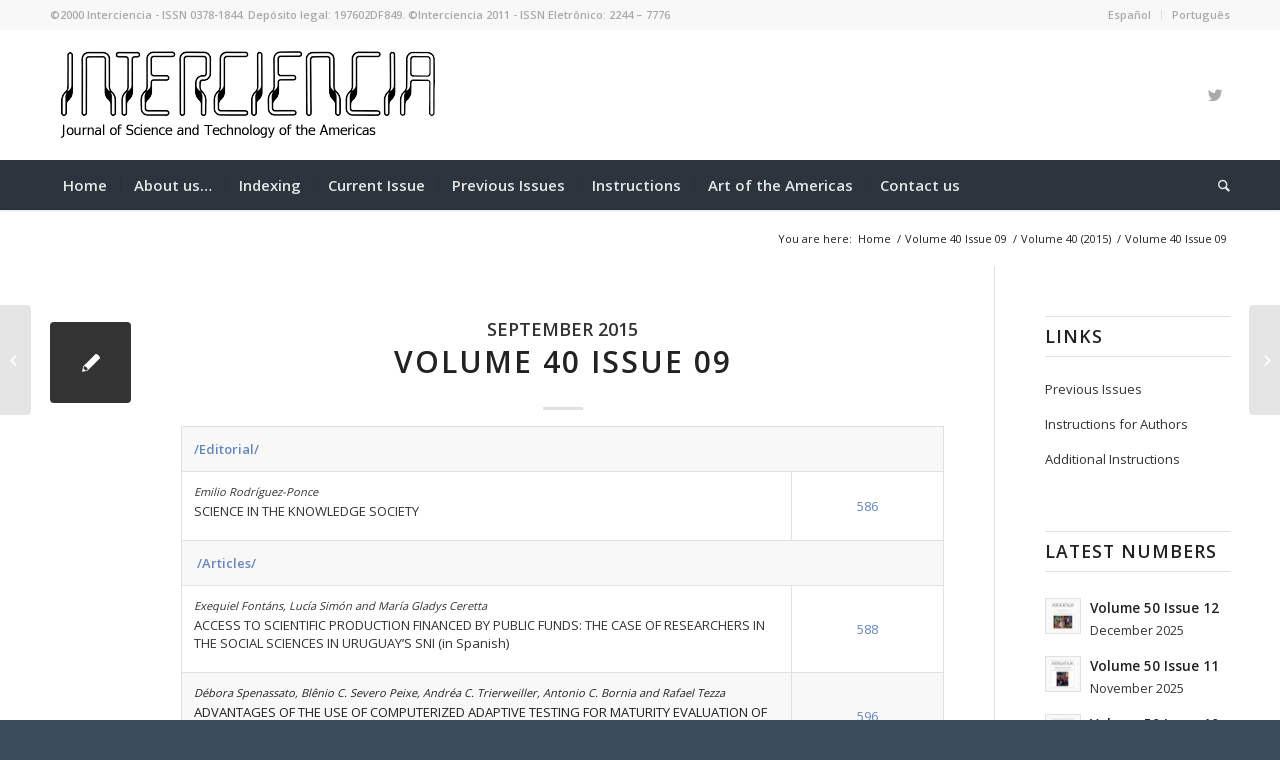

--- FILE ---
content_type: text/html; charset=UTF-8
request_url: https://www.interciencia.net/en/volume-40/issue-9-2/
body_size: 61785
content:
<!DOCTYPE html>
<html lang="en-US" class="html_stretched responsive av-preloader-disabled av-default-lightbox  html_header_top html_logo_left html_bottom_nav_header html_menu_left html_custom html_header_sticky_disabled html_header_shrinking_disabled html_header_topbar_active html_mobile_menu_tablet html_disabled html_header_searchicon html_content_align_left html_header_unstick_top_disabled html_header_stretch_disabled html_minimal_header html_minimal_header_shadow html_elegant-blog html_entry_id_3451 av-no-preview ">
<head>
<meta charset="UTF-8" />
<meta name="robots" content="index, follow" />


<!-- mobile setting -->
<meta name="viewport" content="width=device-width, initial-scale=1, maximum-scale=1">

<!-- Scripts/CSS and wp_head hook -->
<title>Volume 40 Issue 09 &#8211; Interciencia English</title>
<meta name='robots' content='max-image-preview:large' />
<link rel="alternate" type="application/rss+xml" title="Interciencia English &raquo; Feed" href="https://www.interciencia.net/en/feed/" />
<link rel="alternate" type="application/rss+xml" title="Interciencia English &raquo; Comments Feed" href="https://www.interciencia.net/en/comments/feed/" />
<link rel="alternate" type="application/rss+xml" title="Interciencia English &raquo; Volume 40 Issue 09 Comments Feed" href="https://www.interciencia.net/en/volume-40/issue-9-2/feed/" />

<!-- google webfont font replacement -->
<link rel='stylesheet' id='avia-google-webfont' href='//fonts.googleapis.com/css?family=Open+Sans:400,600' type='text/css' media='all'/> 
<script type="text/javascript">
window._wpemojiSettings = {"baseUrl":"https:\/\/s.w.org\/images\/core\/emoji\/14.0.0\/72x72\/","ext":".png","svgUrl":"https:\/\/s.w.org\/images\/core\/emoji\/14.0.0\/svg\/","svgExt":".svg","source":{"concatemoji":"https:\/\/www.interciencia.net\/en\/wp-includes\/js\/wp-emoji-release.min.js?ver=6.2.8"}};
/*! This file is auto-generated */
!function(e,a,t){var n,r,o,i=a.createElement("canvas"),p=i.getContext&&i.getContext("2d");function s(e,t){p.clearRect(0,0,i.width,i.height),p.fillText(e,0,0);e=i.toDataURL();return p.clearRect(0,0,i.width,i.height),p.fillText(t,0,0),e===i.toDataURL()}function c(e){var t=a.createElement("script");t.src=e,t.defer=t.type="text/javascript",a.getElementsByTagName("head")[0].appendChild(t)}for(o=Array("flag","emoji"),t.supports={everything:!0,everythingExceptFlag:!0},r=0;r<o.length;r++)t.supports[o[r]]=function(e){if(p&&p.fillText)switch(p.textBaseline="top",p.font="600 32px Arial",e){case"flag":return s("\ud83c\udff3\ufe0f\u200d\u26a7\ufe0f","\ud83c\udff3\ufe0f\u200b\u26a7\ufe0f")?!1:!s("\ud83c\uddfa\ud83c\uddf3","\ud83c\uddfa\u200b\ud83c\uddf3")&&!s("\ud83c\udff4\udb40\udc67\udb40\udc62\udb40\udc65\udb40\udc6e\udb40\udc67\udb40\udc7f","\ud83c\udff4\u200b\udb40\udc67\u200b\udb40\udc62\u200b\udb40\udc65\u200b\udb40\udc6e\u200b\udb40\udc67\u200b\udb40\udc7f");case"emoji":return!s("\ud83e\udef1\ud83c\udffb\u200d\ud83e\udef2\ud83c\udfff","\ud83e\udef1\ud83c\udffb\u200b\ud83e\udef2\ud83c\udfff")}return!1}(o[r]),t.supports.everything=t.supports.everything&&t.supports[o[r]],"flag"!==o[r]&&(t.supports.everythingExceptFlag=t.supports.everythingExceptFlag&&t.supports[o[r]]);t.supports.everythingExceptFlag=t.supports.everythingExceptFlag&&!t.supports.flag,t.DOMReady=!1,t.readyCallback=function(){t.DOMReady=!0},t.supports.everything||(n=function(){t.readyCallback()},a.addEventListener?(a.addEventListener("DOMContentLoaded",n,!1),e.addEventListener("load",n,!1)):(e.attachEvent("onload",n),a.attachEvent("onreadystatechange",function(){"complete"===a.readyState&&t.readyCallback()})),(e=t.source||{}).concatemoji?c(e.concatemoji):e.wpemoji&&e.twemoji&&(c(e.twemoji),c(e.wpemoji)))}(window,document,window._wpemojiSettings);
</script>
<style type="text/css">
img.wp-smiley,
img.emoji {
	display: inline !important;
	border: none !important;
	box-shadow: none !important;
	height: 1em !important;
	width: 1em !important;
	margin: 0 0.07em !important;
	vertical-align: -0.1em !important;
	background: none !important;
	padding: 0 !important;
}
</style>
	<link rel='stylesheet' id='wp-block-library-css' href='https://www.interciencia.net/en/wp-includes/css/dist/block-library/style.min.css?ver=6.2.8' type='text/css' media='all' />
<link rel='stylesheet' id='classic-theme-styles-css' href='https://www.interciencia.net/en/wp-includes/css/classic-themes.min.css?ver=6.2.8' type='text/css' media='all' />
<style id='global-styles-inline-css' type='text/css'>
body{--wp--preset--color--black: #000000;--wp--preset--color--cyan-bluish-gray: #abb8c3;--wp--preset--color--white: #ffffff;--wp--preset--color--pale-pink: #f78da7;--wp--preset--color--vivid-red: #cf2e2e;--wp--preset--color--luminous-vivid-orange: #ff6900;--wp--preset--color--luminous-vivid-amber: #fcb900;--wp--preset--color--light-green-cyan: #7bdcb5;--wp--preset--color--vivid-green-cyan: #00d084;--wp--preset--color--pale-cyan-blue: #8ed1fc;--wp--preset--color--vivid-cyan-blue: #0693e3;--wp--preset--color--vivid-purple: #9b51e0;--wp--preset--gradient--vivid-cyan-blue-to-vivid-purple: linear-gradient(135deg,rgba(6,147,227,1) 0%,rgb(155,81,224) 100%);--wp--preset--gradient--light-green-cyan-to-vivid-green-cyan: linear-gradient(135deg,rgb(122,220,180) 0%,rgb(0,208,130) 100%);--wp--preset--gradient--luminous-vivid-amber-to-luminous-vivid-orange: linear-gradient(135deg,rgba(252,185,0,1) 0%,rgba(255,105,0,1) 100%);--wp--preset--gradient--luminous-vivid-orange-to-vivid-red: linear-gradient(135deg,rgba(255,105,0,1) 0%,rgb(207,46,46) 100%);--wp--preset--gradient--very-light-gray-to-cyan-bluish-gray: linear-gradient(135deg,rgb(238,238,238) 0%,rgb(169,184,195) 100%);--wp--preset--gradient--cool-to-warm-spectrum: linear-gradient(135deg,rgb(74,234,220) 0%,rgb(151,120,209) 20%,rgb(207,42,186) 40%,rgb(238,44,130) 60%,rgb(251,105,98) 80%,rgb(254,248,76) 100%);--wp--preset--gradient--blush-light-purple: linear-gradient(135deg,rgb(255,206,236) 0%,rgb(152,150,240) 100%);--wp--preset--gradient--blush-bordeaux: linear-gradient(135deg,rgb(254,205,165) 0%,rgb(254,45,45) 50%,rgb(107,0,62) 100%);--wp--preset--gradient--luminous-dusk: linear-gradient(135deg,rgb(255,203,112) 0%,rgb(199,81,192) 50%,rgb(65,88,208) 100%);--wp--preset--gradient--pale-ocean: linear-gradient(135deg,rgb(255,245,203) 0%,rgb(182,227,212) 50%,rgb(51,167,181) 100%);--wp--preset--gradient--electric-grass: linear-gradient(135deg,rgb(202,248,128) 0%,rgb(113,206,126) 100%);--wp--preset--gradient--midnight: linear-gradient(135deg,rgb(2,3,129) 0%,rgb(40,116,252) 100%);--wp--preset--duotone--dark-grayscale: url('#wp-duotone-dark-grayscale');--wp--preset--duotone--grayscale: url('#wp-duotone-grayscale');--wp--preset--duotone--purple-yellow: url('#wp-duotone-purple-yellow');--wp--preset--duotone--blue-red: url('#wp-duotone-blue-red');--wp--preset--duotone--midnight: url('#wp-duotone-midnight');--wp--preset--duotone--magenta-yellow: url('#wp-duotone-magenta-yellow');--wp--preset--duotone--purple-green: url('#wp-duotone-purple-green');--wp--preset--duotone--blue-orange: url('#wp-duotone-blue-orange');--wp--preset--font-size--small: 13px;--wp--preset--font-size--medium: 20px;--wp--preset--font-size--large: 36px;--wp--preset--font-size--x-large: 42px;--wp--preset--spacing--20: 0.44rem;--wp--preset--spacing--30: 0.67rem;--wp--preset--spacing--40: 1rem;--wp--preset--spacing--50: 1.5rem;--wp--preset--spacing--60: 2.25rem;--wp--preset--spacing--70: 3.38rem;--wp--preset--spacing--80: 5.06rem;--wp--preset--shadow--natural: 6px 6px 9px rgba(0, 0, 0, 0.2);--wp--preset--shadow--deep: 12px 12px 50px rgba(0, 0, 0, 0.4);--wp--preset--shadow--sharp: 6px 6px 0px rgba(0, 0, 0, 0.2);--wp--preset--shadow--outlined: 6px 6px 0px -3px rgba(255, 255, 255, 1), 6px 6px rgba(0, 0, 0, 1);--wp--preset--shadow--crisp: 6px 6px 0px rgba(0, 0, 0, 1);}:where(.is-layout-flex){gap: 0.5em;}body .is-layout-flow > .alignleft{float: left;margin-inline-start: 0;margin-inline-end: 2em;}body .is-layout-flow > .alignright{float: right;margin-inline-start: 2em;margin-inline-end: 0;}body .is-layout-flow > .aligncenter{margin-left: auto !important;margin-right: auto !important;}body .is-layout-constrained > .alignleft{float: left;margin-inline-start: 0;margin-inline-end: 2em;}body .is-layout-constrained > .alignright{float: right;margin-inline-start: 2em;margin-inline-end: 0;}body .is-layout-constrained > .aligncenter{margin-left: auto !important;margin-right: auto !important;}body .is-layout-constrained > :where(:not(.alignleft):not(.alignright):not(.alignfull)){max-width: var(--wp--style--global--content-size);margin-left: auto !important;margin-right: auto !important;}body .is-layout-constrained > .alignwide{max-width: var(--wp--style--global--wide-size);}body .is-layout-flex{display: flex;}body .is-layout-flex{flex-wrap: wrap;align-items: center;}body .is-layout-flex > *{margin: 0;}:where(.wp-block-columns.is-layout-flex){gap: 2em;}.has-black-color{color: var(--wp--preset--color--black) !important;}.has-cyan-bluish-gray-color{color: var(--wp--preset--color--cyan-bluish-gray) !important;}.has-white-color{color: var(--wp--preset--color--white) !important;}.has-pale-pink-color{color: var(--wp--preset--color--pale-pink) !important;}.has-vivid-red-color{color: var(--wp--preset--color--vivid-red) !important;}.has-luminous-vivid-orange-color{color: var(--wp--preset--color--luminous-vivid-orange) !important;}.has-luminous-vivid-amber-color{color: var(--wp--preset--color--luminous-vivid-amber) !important;}.has-light-green-cyan-color{color: var(--wp--preset--color--light-green-cyan) !important;}.has-vivid-green-cyan-color{color: var(--wp--preset--color--vivid-green-cyan) !important;}.has-pale-cyan-blue-color{color: var(--wp--preset--color--pale-cyan-blue) !important;}.has-vivid-cyan-blue-color{color: var(--wp--preset--color--vivid-cyan-blue) !important;}.has-vivid-purple-color{color: var(--wp--preset--color--vivid-purple) !important;}.has-black-background-color{background-color: var(--wp--preset--color--black) !important;}.has-cyan-bluish-gray-background-color{background-color: var(--wp--preset--color--cyan-bluish-gray) !important;}.has-white-background-color{background-color: var(--wp--preset--color--white) !important;}.has-pale-pink-background-color{background-color: var(--wp--preset--color--pale-pink) !important;}.has-vivid-red-background-color{background-color: var(--wp--preset--color--vivid-red) !important;}.has-luminous-vivid-orange-background-color{background-color: var(--wp--preset--color--luminous-vivid-orange) !important;}.has-luminous-vivid-amber-background-color{background-color: var(--wp--preset--color--luminous-vivid-amber) !important;}.has-light-green-cyan-background-color{background-color: var(--wp--preset--color--light-green-cyan) !important;}.has-vivid-green-cyan-background-color{background-color: var(--wp--preset--color--vivid-green-cyan) !important;}.has-pale-cyan-blue-background-color{background-color: var(--wp--preset--color--pale-cyan-blue) !important;}.has-vivid-cyan-blue-background-color{background-color: var(--wp--preset--color--vivid-cyan-blue) !important;}.has-vivid-purple-background-color{background-color: var(--wp--preset--color--vivid-purple) !important;}.has-black-border-color{border-color: var(--wp--preset--color--black) !important;}.has-cyan-bluish-gray-border-color{border-color: var(--wp--preset--color--cyan-bluish-gray) !important;}.has-white-border-color{border-color: var(--wp--preset--color--white) !important;}.has-pale-pink-border-color{border-color: var(--wp--preset--color--pale-pink) !important;}.has-vivid-red-border-color{border-color: var(--wp--preset--color--vivid-red) !important;}.has-luminous-vivid-orange-border-color{border-color: var(--wp--preset--color--luminous-vivid-orange) !important;}.has-luminous-vivid-amber-border-color{border-color: var(--wp--preset--color--luminous-vivid-amber) !important;}.has-light-green-cyan-border-color{border-color: var(--wp--preset--color--light-green-cyan) !important;}.has-vivid-green-cyan-border-color{border-color: var(--wp--preset--color--vivid-green-cyan) !important;}.has-pale-cyan-blue-border-color{border-color: var(--wp--preset--color--pale-cyan-blue) !important;}.has-vivid-cyan-blue-border-color{border-color: var(--wp--preset--color--vivid-cyan-blue) !important;}.has-vivid-purple-border-color{border-color: var(--wp--preset--color--vivid-purple) !important;}.has-vivid-cyan-blue-to-vivid-purple-gradient-background{background: var(--wp--preset--gradient--vivid-cyan-blue-to-vivid-purple) !important;}.has-light-green-cyan-to-vivid-green-cyan-gradient-background{background: var(--wp--preset--gradient--light-green-cyan-to-vivid-green-cyan) !important;}.has-luminous-vivid-amber-to-luminous-vivid-orange-gradient-background{background: var(--wp--preset--gradient--luminous-vivid-amber-to-luminous-vivid-orange) !important;}.has-luminous-vivid-orange-to-vivid-red-gradient-background{background: var(--wp--preset--gradient--luminous-vivid-orange-to-vivid-red) !important;}.has-very-light-gray-to-cyan-bluish-gray-gradient-background{background: var(--wp--preset--gradient--very-light-gray-to-cyan-bluish-gray) !important;}.has-cool-to-warm-spectrum-gradient-background{background: var(--wp--preset--gradient--cool-to-warm-spectrum) !important;}.has-blush-light-purple-gradient-background{background: var(--wp--preset--gradient--blush-light-purple) !important;}.has-blush-bordeaux-gradient-background{background: var(--wp--preset--gradient--blush-bordeaux) !important;}.has-luminous-dusk-gradient-background{background: var(--wp--preset--gradient--luminous-dusk) !important;}.has-pale-ocean-gradient-background{background: var(--wp--preset--gradient--pale-ocean) !important;}.has-electric-grass-gradient-background{background: var(--wp--preset--gradient--electric-grass) !important;}.has-midnight-gradient-background{background: var(--wp--preset--gradient--midnight) !important;}.has-small-font-size{font-size: var(--wp--preset--font-size--small) !important;}.has-medium-font-size{font-size: var(--wp--preset--font-size--medium) !important;}.has-large-font-size{font-size: var(--wp--preset--font-size--large) !important;}.has-x-large-font-size{font-size: var(--wp--preset--font-size--x-large) !important;}
.wp-block-navigation a:where(:not(.wp-element-button)){color: inherit;}
:where(.wp-block-columns.is-layout-flex){gap: 2em;}
.wp-block-pullquote{font-size: 1.5em;line-height: 1.6;}
</style>
<link rel='stylesheet' id='avia-grid-css' href='https://www.interciencia.net/en/wp-content/themes/enfold/css/grid.css?ver=2' type='text/css' media='all' />
<link rel='stylesheet' id='avia-base-css' href='https://www.interciencia.net/en/wp-content/themes/enfold/css/base.css?ver=2' type='text/css' media='all' />
<link rel='stylesheet' id='avia-layout-css' href='https://www.interciencia.net/en/wp-content/themes/enfold/css/layout.css?ver=2' type='text/css' media='all' />
<link rel='stylesheet' id='avia-scs-css' href='https://www.interciencia.net/en/wp-content/themes/enfold/css/shortcodes.css?ver=2' type='text/css' media='all' />
<link rel='stylesheet' id='avia-popup-css-css' href='https://www.interciencia.net/en/wp-content/themes/enfold/js/aviapopup/magnific-popup.css?ver=1' type='text/css' media='screen' />
<link rel='stylesheet' id='avia-media-css' href='https://www.interciencia.net/en/wp-content/themes/enfold/js/mediaelement/skin-1/mediaelementplayer.css?ver=1' type='text/css' media='screen' />
<link rel='stylesheet' id='avia-print-css' href='https://www.interciencia.net/en/wp-content/themes/enfold/css/print.css?ver=1' type='text/css' media='print' />
<link rel='stylesheet' id='avia-dynamic-css' href='https://www.interciencia.net/en/files/dynamic_avia/enfold_child.css?ver=5a52e6c9d371d' type='text/css' media='all' />
<link rel='stylesheet' id='avia-custom-css' href='https://www.interciencia.net/en/wp-content/themes/enfold/css/custom.css?ver=2' type='text/css' media='all' />
<link rel='stylesheet' id='avia-style-css' href='https://www.interciencia.net/en/wp-content/themes/enfold-child/style.css?ver=2' type='text/css' media='all' />
<script>if (document.location.protocol != "https:") {document.location = document.URL.replace(/^http:/i, "https:");}</script><script type='text/javascript' src='https://www.interciencia.net/en/wp-includes/js/jquery/jquery.min.js?ver=3.6.4' id='jquery-core-js'></script>
<script type='text/javascript' src='https://www.interciencia.net/en/wp-includes/js/jquery/jquery-migrate.min.js?ver=3.4.0' id='jquery-migrate-js'></script>
<script type='text/javascript' src='https://www.interciencia.net/en/wp-content/themes/enfold/js/avia-compat.js?ver=2' id='avia-compat-js'></script>
<link rel="https://api.w.org/" href="https://www.interciencia.net/en/wp-json/" /><link rel="alternate" type="application/json" href="https://www.interciencia.net/en/wp-json/wp/v2/posts/3451" /><link rel="EditURI" type="application/rsd+xml" title="RSD" href="https://www.interciencia.net/en/xmlrpc.php?rsd" />
<link rel="wlwmanifest" type="application/wlwmanifest+xml" href="https://www.interciencia.net/en/wp-includes/wlwmanifest.xml" />
<meta name="generator" content="WordPress 6.2.8" />
<link rel="canonical" href="https://www.interciencia.net/en/volume-40/issue-9-2/" />
<link rel='shortlink' href='https://www.interciencia.net/en/?p=3451' />
<link rel="alternate" type="application/json+oembed" href="https://www.interciencia.net/en/wp-json/oembed/1.0/embed?url=https%3A%2F%2Fwww.interciencia.net%2Fen%2Fvolume-40%2Fissue-9-2%2F" />
<link rel="alternate" type="text/xml+oembed" href="https://www.interciencia.net/en/wp-json/oembed/1.0/embed?url=https%3A%2F%2Fwww.interciencia.net%2Fen%2Fvolume-40%2Fissue-9-2%2F&#038;format=xml" />
<script type="text/javascript">
(function(url){
	if(/(?:Chrome\/26\.0\.1410\.63 Safari\/537\.31|WordfenceTestMonBot)/.test(navigator.userAgent)){ return; }
	var addEvent = function(evt, handler) {
		if (window.addEventListener) {
			document.addEventListener(evt, handler, false);
		} else if (window.attachEvent) {
			document.attachEvent('on' + evt, handler);
		}
	};
	var removeEvent = function(evt, handler) {
		if (window.removeEventListener) {
			document.removeEventListener(evt, handler, false);
		} else if (window.detachEvent) {
			document.detachEvent('on' + evt, handler);
		}
	};
	var evts = 'contextmenu dblclick drag dragend dragenter dragleave dragover dragstart drop keydown keypress keyup mousedown mousemove mouseout mouseover mouseup mousewheel scroll'.split(' ');
	var logHuman = function() {
		if (window.wfLogHumanRan) { return; }
		window.wfLogHumanRan = true;
		var wfscr = document.createElement('script');
		wfscr.type = 'text/javascript';
		wfscr.async = true;
		wfscr.src = url + '&r=' + Math.random();
		(document.getElementsByTagName('head')[0]||document.getElementsByTagName('body')[0]).appendChild(wfscr);
		for (var i = 0; i < evts.length; i++) {
			removeEvent(evts[i], logHuman);
		}
	};
	for (var i = 0; i < evts.length; i++) {
		addEvent(evts[i], logHuman);
	}
})('//www.interciencia.net/en/?wordfence_lh=1&hid=89576DA0DD9520EFECD605B706C6C462');
</script><link rel="profile" href="https://gmpg.org/xfn/11" />
<link rel="alternate" type="application/rss+xml" title="Interciencia English RSS2 Feed" href="https://www.interciencia.net/en/feed/" />
<link rel="pingback" href="https://www.interciencia.net/en/xmlrpc.php" />

<style type='text/css' media='screen'>
 #top #header_main > .container, #top #header_main > .container .main_menu ul:first-child > li > a, #top #header_main #menu-item-shop .cart_dropdown_link{ height:130px; line-height: 130px; }
 .html_top_nav_header .av-logo-container{ height:130px;  }
 .html_header_top.html_header_sticky #top #wrap_all #main{ padding-top:212px; } 
</style>
<!--[if lt IE 9]><script src="https://www.interciencia.net/en/wp-content/themes/enfold/js/html5shiv.js"></script><![endif]-->

		<style type="text/css" id="wp-custom-css">
			/*
Puedes añadir tu propio CSS aquí.

Haz clic en el icono de ayuda de arriba para averiguar más.
*/
td>p.small {
 font-style: italic;
 line-height: 1.4;
 font-size: 85%;
 margin-bottom: 0px;
}

td>p {
  line-height: normal;
  margin-top: 3px;
}		</style>
		

<!--
Debugging Info for Theme support: 

Theme: Enfold
Version: 4.0.5
Installed: enfold
AviaFramework Version: 4.6
AviaBuilder Version: 0.9.5
- - - - - - - - - - -
ChildTheme: Enfold Child
ChildTheme Version: 1.0
ChildTheme Installed: enfold

ML:128-PU:77-PLA:2
WP:6.2.8
Updates: disabled
-->

<style type='text/css'>
@font-face {font-family: 'entypo-fontello'; font-weight: normal; font-style: normal;
src: url('https://www.interciencia.net/en/wp-content/themes/enfold/config-templatebuilder/avia-template-builder/assets/fonts/entypo-fontello.eot?v=3');
src: url('https://www.interciencia.net/en/wp-content/themes/enfold/config-templatebuilder/avia-template-builder/assets/fonts/entypo-fontello.eot?v=3#iefix') format('embedded-opentype'), 
url('https://www.interciencia.net/en/wp-content/themes/enfold/config-templatebuilder/avia-template-builder/assets/fonts/entypo-fontello.woff?v=3') format('woff'), 
url('https://www.interciencia.net/en/wp-content/themes/enfold/config-templatebuilder/avia-template-builder/assets/fonts/entypo-fontello.ttf?v=3') format('truetype'), 
url('https://www.interciencia.net/en/wp-content/themes/enfold/config-templatebuilder/avia-template-builder/assets/fonts/entypo-fontello.svg?v=3#entypo-fontello') format('svg');
} #top .avia-font-entypo-fontello, body .avia-font-entypo-fontello, html body [data-av_iconfont='entypo-fontello']:before{ font-family: 'entypo-fontello'; }
</style>
</head>




<body data-rsssl=1 id="top" class="post-template-default single single-post postid-3451 single-format-standard stretched open_sans " itemscope="itemscope" itemtype="https://schema.org/WebPage" >

	
	<div id='wrap_all'>

	
<header id='header' class='all_colors header_color light_bg_color  av_header_top av_logo_left av_bottom_nav_header av_menu_left av_custom av_header_sticky_disabled av_header_shrinking_disabled av_header_stretch_disabled av_mobile_menu_tablet av_header_searchicon av_header_unstick_top_disabled av_seperator_small_border av_minimal_header av_minimal_header_shadow'  role="banner" itemscope="itemscope" itemtype="https://schema.org/WPHeader" >

<a id="advanced_menu_toggle" href="#" aria-hidden='true' data-av_icon='' data-av_iconfont='entypo-fontello'></a><a id="advanced_menu_hide" href="#" 	aria-hidden='true' data-av_icon='' data-av_iconfont='entypo-fontello'></a>		<div id='header_meta' class='container_wrap container_wrap_meta  av_icon_active_main av_secondary_right av_extra_header_active av_phone_active_left av_entry_id_3451'>
		
			      <div class='container'>
			      <nav class='sub_menu'  role="navigation" itemscope="itemscope" itemtype="https://schema.org/SiteNavigationElement" ><ul id="avia2-menu" class="menu"><li id="menu-item-2504" class="menu-item menu-item-type-custom menu-item-object-custom menu-item-2504"><a href="https://www.interciencia.net">Español</a></li>
<li id="menu-item-2505" class="menu-item menu-item-type-custom menu-item-object-custom menu-item-2505"><a href="https://www.interciencia.net/pt">Português</a></li>
</ul></nav><div class='phone-info with_nav'><span>©2000 Interciencia - ISSN 0378-1844. Depósito legal: 197602DF849. ©Interciencia 2011 - ISSN Eletrônico: 2244 – 7776</span></div>			      </div>
		</div>

		<div  id='header_main' class='container_wrap container_wrap_logo'>
	
        <div class='container av-logo-container'><div class='inner-container'><strong class='logo'><a href='https://www.interciencia.net/en/'><img height='100' width='300' src='https://www.interciencia.net/en/files/2017/09/logo-transparente-400x118-en.png' alt='Interciencia English' /></a></strong><ul class='noLightbox social_bookmarks icon_count_2'><li class='social_bookmarks_twitter av-social-link-twitter social_icon_1'><a target='_blank' href='https://twitter.com/RevInterciencia' aria-hidden='true' data-av_icon='' data-av_iconfont='entypo-fontello' title='Twitter'><span class='avia_hidden_link_text'>Twitter</span></a></li></ul></div></div><div id='header_main_alternate' class='container_wrap'><div class='container'><nav class='main_menu' data-selectname='Select a page'  role="navigation" itemscope="itemscope" itemtype="https://schema.org/SiteNavigationElement" ><div class="avia-menu av-main-nav-wrap"><ul id="avia-menu" class="menu av-main-nav"><li id="menu-item-2578" class="menu-item menu-item-type-post_type menu-item-object-page menu-item-home menu-item-top-level menu-item-top-level-1"><a href="https://www.interciencia.net/en/" itemprop="url"><span class="avia-bullet"></span><span class="avia-menu-text">Home</span><span class="avia-menu-fx"><span class="avia-arrow-wrap"><span class="avia-arrow"></span></span></span></a></li>
<li id="menu-item-3027" class="menu-item menu-item-type-custom menu-item-object-custom menu-item-has-children menu-item-top-level menu-item-top-level-2"><a href="#" itemprop="url"><span class="avia-bullet"></span><span class="avia-menu-text">About us&#8230;</span><span class="avia-menu-fx"><span class="avia-arrow-wrap"><span class="avia-arrow"></span></span></span></a>


<ul class="sub-menu">
	<li id="menu-item-2588" class="menu-item menu-item-type-post_type menu-item-object-page"><a href="https://www.interciencia.net/en/the-journal/" itemprop="url"><span class="avia-bullet"></span><span class="avia-menu-text">The Journal</span></a></li>
	<li id="menu-item-4663" class="menu-item menu-item-type-post_type menu-item-object-page"><a href="https://www.interciencia.net/en/cuerpo-editor-prueba/" itemprop="url"><span class="avia-bullet"></span><span class="avia-menu-text">Editorial Board</span></a></li>
	<li id="menu-item-2600" class="menu-item menu-item-type-post_type menu-item-object-page"><a href="https://www.interciencia.net/en/the-journal/interciencia-association/" itemprop="url"><span class="avia-bullet"></span><span class="avia-menu-text">Interciencia Association</span></a></li>
	<li id="menu-item-3061" class="menu-item menu-item-type-post_type menu-item-object-page"><a href="https://www.interciencia.net/en/the-journal/economic-support/" itemprop="url"><span class="avia-bullet"></span><span class="avia-menu-text">Economic Support</span></a></li>
	<li id="menu-item-2604" class="menu-item menu-item-type-post_type menu-item-object-page"><a href="https://www.interciencia.net/en/the-journal/credits/" itemprop="url"><span class="avia-bullet"></span><span class="avia-menu-text">Credits</span></a></li>
</ul>
</li>
<li id="menu-item-2638" class="menu-item menu-item-type-custom menu-item-object-custom menu-item-has-children menu-item-mega-parent  menu-item-top-level menu-item-top-level-3"><a href="#" itemprop="url"><span class="avia-bullet"></span><span class="avia-menu-text">Indexing</span><span class="avia-menu-fx"><span class="avia-arrow-wrap"><span class="avia-arrow"></span></span></span></a>
<div class='avia_mega_div avia_mega1 three units'>

<ul class="sub-menu">
	<li id="menu-item-2514" class="menu-item menu-item-type-custom menu-item-object-custom menu-item-has-children avia_mega_menu_columns_1 three units avia_mega_menu_columns_last avia_mega_menu_columns_first"><span class='mega_menu_title heading-color av-special-font'>We are indexed in&#8230;</span>
	<ul class="sub-menu">
		<li id="menu-item-3182" class="menu-item menu-item-type-custom menu-item-object-custom"><a href="http://www.scimagojr.com/journalsearch.php?q=22962&amp;tip=sid&amp;clean=0" itemprop="url"><span class="avia-bullet"></span><span class="avia-menu-text">Scimago</span></a></li>
		<li id="menu-item-3149" class="menu-item menu-item-type-custom menu-item-object-custom"><a href="http://www.redalyc.org/revista.oa?id=339" itemprop="url"><span class="avia-bullet"></span><span class="avia-menu-text">Redalyc</span></a></li>
		<li id="menu-item-3183" class="menu-item menu-item-type-custom menu-item-object-custom"><a href="http://www.latindex.org/latindex/ficha?folio=10034" itemprop="url"><span class="avia-bullet"></span><span class="avia-menu-text">Latindex</span></a></li>
		<li id="menu-item-3184" class="menu-item menu-item-type-custom menu-item-object-custom"><a href="https://dialnet.unirioja.es/servlet/revista?codigo=6113" itemprop="url"><span class="avia-bullet"></span><span class="avia-menu-text">Dialnet</span></a></li>
		<li id="menu-item-3185" class="menu-item menu-item-type-custom menu-item-object-custom"><a href="https://mjl.clarivate.com:/search-results?issn=0378-1844&amp;hide_exact_match_fl=true&amp;utm_source=mjl&amp;utm_medium=share-by-link&amp;utm_campaign=search-results-share-these-results" itemprop="url"><span class="avia-bullet"></span><span class="avia-menu-text">Clarivate</span></a></li>
		<li id="menu-item-3186" class="menu-item menu-item-type-custom menu-item-object-custom"><a href="#" itemprop="url"><span class="avia-bullet"></span><span class="avia-menu-text">Proquest</span></a></li>
	</ul>
</li>
</ul>

</div>
</li>
<li id="menu-item-5472" class="menu-item menu-item-type-post_type menu-item-object-post menu-item-mega-parent  menu-item-top-level menu-item-top-level-4"><a href="https://www.interciencia.net/en/volume-50-2025/volumen-50-numero-12/" itemprop="url"><span class="avia-bullet"></span><span class="avia-menu-text">Current Issue</span><span class="avia-menu-fx"><span class="avia-arrow-wrap"><span class="avia-arrow"></span></span></span></a></li>
<li id="menu-item-4112" class="menu-item menu-item-type-post_type menu-item-object-page menu-item-top-level menu-item-top-level-5"><a href="https://www.interciencia.net/en/previous-issues/" itemprop="url"><span class="avia-bullet"></span><span class="avia-menu-text">Previous Issues</span><span class="avia-menu-fx"><span class="avia-arrow-wrap"><span class="avia-arrow"></span></span></span></a></li>
<li id="menu-item-2507" class="menu-item menu-item-type-custom menu-item-object-custom menu-item-has-children menu-item-top-level menu-item-top-level-6"><a href="#" itemprop="url"><span class="avia-bullet"></span><span class="avia-menu-text">Instructions</span><span class="avia-menu-fx"><span class="avia-arrow-wrap"><span class="avia-arrow"></span></span></span></a>


<ul class="sub-menu">
	<li id="menu-item-2612" class="menu-item menu-item-type-post_type menu-item-object-page"><a href="https://www.interciencia.net/en/instructions-for-authors/" itemprop="url"><span class="avia-bullet"></span><span class="avia-menu-text">Instructions for Authors</span></a></li>
	<li id="menu-item-2618" class="menu-item menu-item-type-post_type menu-item-object-page"><a href="https://www.interciencia.net/en/additional-instructions/" itemprop="url"><span class="avia-bullet"></span><span class="avia-menu-text">Additional Instructions</span></a></li>
	<li id="menu-item-3227" class="menu-item menu-item-type-post_type menu-item-object-page"><a href="https://www.interciencia.net/en/subscriptions/" itemprop="url"><span class="avia-bullet"></span><span class="avia-menu-text">Subscriptions</span></a></li>
</ul>
</li>
<li id="menu-item-3246" class="menu-item menu-item-type-post_type menu-item-object-page menu-item-top-level menu-item-top-level-7"><a href="https://www.interciencia.net/en/art-of-the-americas/" itemprop="url"><span class="avia-bullet"></span><span class="avia-menu-text">Art of the Americas</span><span class="avia-menu-fx"><span class="avia-arrow-wrap"><span class="avia-arrow"></span></span></span></a></li>
<li id="menu-item-2582" class="menu-item menu-item-type-post_type menu-item-object-page menu-item-top-level menu-item-top-level-8"><a href="https://www.interciencia.net/en/contact/" itemprop="url"><span class="avia-bullet"></span><span class="avia-menu-text">Contact us</span><span class="avia-menu-fx"><span class="avia-arrow-wrap"><span class="avia-arrow"></span></span></span></a></li>
<li id="menu-item-search" class="noMobile menu-item menu-item-search-dropdown menu-item-avia-special">
							<a href="?s=" data-avia-search-tooltip="

&lt;form action=&quot;https://www.interciencia.net/en/&quot; id=&quot;searchform&quot; method=&quot;get&quot; class=&quot;&quot;&gt;
	&lt;div&gt;
		&lt;input type=&quot;submit&quot; value=&quot;&quot; id=&quot;searchsubmit&quot; class=&quot;button avia-font-entypo-fontello&quot; /&gt;
		&lt;input type=&quot;text&quot; id=&quot;s&quot; name=&quot;s&quot; value=&quot;&quot; placeholder='Search' /&gt;
			&lt;/div&gt;
&lt;/form&gt;" aria-hidden='true' data-av_icon='' data-av_iconfont='entypo-fontello'><span class="avia_hidden_link_text">Search</span></a>
	        		   </li></ul></div></nav></div> </div> 
		<!-- end container_wrap-->
		</div>
		
		<div class='header_bg'></div>

<!-- end header -->
</header>
		
	<div id='main' class='all_colors' data-scroll-offset='0'>

	<div class='stretch_full container_wrap alternate_color light_bg_color empty_title  title_container'><div class='container'><div class="breadcrumb breadcrumbs avia-breadcrumbs"><div class="breadcrumb-trail" xmlns:v="http://rdf.data-vocabulary.org/#"><span class="trail-before"><span class="breadcrumb-title">You are here:</span></span> <a href="https://www.interciencia.net/en" title="Interciencia English" rel="home" class="trail-begin">Home</a> <span class="sep">/</span> <span><a rel="v:url" property="v:title" href="https://www.interciencia.net/en/volume-40/issue-9-2/" title="Volume 40 Issue 09">Volume 40 Issue 09</a></span> <span class="sep">/</span> <span><a rel="v:url" property="v:title" href="https://www.interciencia.net/en/category/volume-40/">Volume 40 (2015)</a></span> <span class="sep">/</span> <span class="trail-end">Volume 40 Issue 09</span></div></div></div></div>
		<div class='container_wrap container_wrap_first main_color sidebar_right'>

			<div class='container template-blog template-single-blog '>

				<main class='content units av-content-small alpha  av-blog-meta-author-disabled av-blog-meta-comments-disabled av-blog-meta-date-disabled av-blog-meta-html-info-disabled av-blog-meta-tag-disabled'  role="main" itemscope="itemscope" itemtype="https://schema.org/Blog" >
                    <article class='post-entry post-entry-type-standard post-entry-3451 post-loop-1 post-parity-odd post-entry-last single-small  post-3451 post type-post status-publish format-standard hentry category-volume-40'  itemscope="itemscope" itemtype="https://schema.org/BlogPosting" itemprop="blogPost" ><div class='blog-meta'><a href='' class='small-preview' title='Volume 40 Issue 09'><span class="iconfont" aria-hidden='true' data-av_icon='' data-av_iconfont='entypo-fontello'></span></a></div><div class='entry-content-wrapper clearfix standard-content'><header class="entry-content-header"><span class="blog-categories minor-meta" style="font-size: 18px;">September 2015</span><h1 class='post-title entry-title'  itemprop="headline" >	<a href='https://www.interciencia.net/en/volume-40/issue-9-2/' rel='bookmark' title='Permanent Link: Volume 40 Issue 09'>Volume 40 Issue 09			<span class='post-format-icon minor-meta'></span>	</a></h1><span class="av-vertical-delimiter"></span><div class="entry-content"  itemprop="text" ><table width="100%">
<tbody>
<tr>
<td colspan="2"><strong>/Editorial/</strong></td>
</tr>
<tr>
<td>
<p class="small">Emilio Rodríguez-Ponce</p>
<p>SCIENCE IN THE KNOWLEDGE SOCIETY</td>
<td style="text-align: center; vertical-align: middle;" width="20%"><a href="https://www.interciencia.net/en/files/2017/10/586-editorial-en.pdf" target="_blank" rel="noopener">586</a></td>
</tr>
<tr>
<td colspan="2"> <strong>/Articles/</strong></td>
</tr>
<tr>
<td>
<p class="small">Exequiel Fontáns, Lucía Simón and María Gladys Ceretta</p>
<p>ACCESS TO SCIENTIFIC PRODUCTION FINANCED BY PUBLIC FUNDS: THE CASE OF RESEARCHERS IN THE SOCIAL SCIENCES IN URUGUAY’S SNI (in Spanish)</td>
<td style="text-align: center; vertical-align: middle;"><a href="https://www.interciencia.net/wp-content/uploads/2017/10/588-FONTANS-8.pdf" target="_blank" rel="noopener">588</a></td>
</tr>
<tr>
<td>
<p class="small">Débora Spenassato, Blênio C. Severo Peixe, Andréa C. Trierweiller, Antonio C. Bornia and Rafael Tezza</p>
<p>ADVANTAGES OF THE USE OF COMPUTERIZED ADAPTIVE TESTING FOR MATURITY EVALUATION OF THE ENVIRONMENTAL MANAGEMENT SYSTEM IN INDUSTRIES (in Portuguese)</td>
<td style="text-align: center; vertical-align: middle;"><a href="https://www.interciencia.net/wp-content/uploads/2017/10/596-SPENASSATO-8.pdf" target="_blank" rel="noopener">596</a></td>
</tr>
<tr>
<td>
<p class="small">Ingrid Oliveros Pantoja, Máximo López Toledo, Sergio Martínez González and Elvin Jiménez Matos</p>
<p>TOPOLOGY ANALYSIS AND SECURITY CONSTRAINTS IN COMPETITIVE ELECTRICITY MARKETS: APPLICATION TO THE DOMINICAN REPUBLIC POWER SYSTEM (in Spanish)</td>
<td style="text-align: center; vertical-align: middle;"><a href="https://www.interciencia.net/wp-content/uploads/2017/10/604-OLIVEROS-7.pdf" target="_blank" rel="noopener">604</a></td>
</tr>
<tr>
<td>
<p class="small">David Castillo-Quiroz, Diana Yemilet Avila-Flores, Francisco Castillo-Reyes, Adriana Antonio-Bautista and Oscar Ulises Martínez-Burciaga</p>
<p><em>Nolina cespitifera</em> Trel. NON-TIMBER FORESTRY RESOURCE OF ECONOMIC AND SOCIAL IMPORTANCE IN NORTHEASTERN MEXICO (in Spanish)</td>
<td style="text-align: center; vertical-align: middle;"><a href="https://www.interciencia.net/wp-content/uploads/2017/10/611-CASTILLO-QUIROZ-7-.pdf" target="_blank" rel="noopener">611</a></td>
</tr>
<tr>
<td colspan="2"><strong>/Reports/</strong></td>
</tr>
<tr>
<td>
<p class="small">José Ribamar de Farias Lima, Antônio Honório do Nascimento Filho, Carlos Antônio Belarmino Alves, Viviany Teixeira do Nascimento, José da Silva Mourão, Rodrigo Silva de Oliveira and Reinaldo Farias Paiva de Lucena</p>
<p>FENCE USAGE AND HANDLING IN A RURAL COMMUNITY OF THE PARAIBA SEMI-ARID, NORTHEASTERN BRAZIL (in Spanish)</td>
<td style="text-align: center; vertical-align: middle;"><a href="https://www.interciencia.net/wp-content/uploads/2017/10/618-LUCENA-8.pdf" target="_blank" rel="noopener">618</a></td>
</tr>
<tr>
<td>
<p class="small">Thassya Geórgia Lucas de Souza, Tsunao Matsumoto and Iván Andrés Sánchez Ortiz</p>
<p>UTILIZATION OF A SLUDGE BLANKET SETTLER FLOCCULATOR SYSTEM ON FISH CULTURE PONDS EFFLUENTS TREATMENT (in Portuguese)</td>
<td style="text-align: center; vertical-align: middle;"><a href="https://www.interciencia.net/wp-content/uploads/2017/10/626-SANCHEZ-ORTIZ-8.pdf" target="_blank" rel="noopener">626</a></td>
</tr>
<tr>
<td>
<p class="small">Emilio Rodríguez Ponce and Liliana Pedraja Rejas</p>
<p>THE IMPACT OF INSTITUTIONAL MISSION DESIGN ON UNIVERSITY QUALITY (in Spanish)</td>
<td style="text-align: center; vertical-align: middle;"><a href="https://www.interciencia.net/wp-content/uploads/2017/10/634-RODRIGUEZ-5.pdf" target="_blank" rel="noopener">634</a></td>
</tr>
<tr>
<td>
<p class="small">Uirá do Amaral, Victor Martins Maia, Rodinei Facco Pegoraro, Marcos Koiti Kondo and Leonardo Carvalho Brant Maia</p>
<p>DRY MATTER, CARBON AND NITROGEN CONTENT IN IRRIGATED CULTURE OF ‘PEROLA’ PINEAPPLE (in Portuguese)</td>
<td style="text-align: center; vertical-align: middle;"><a href="https://www.interciencia.net/wp-content/uploads/2017/10/639-MAIA-5.pdf" target="_blank" rel="noopener">639</a></td>
</tr>
<tr>
<td colspan="2"><strong>/Essays/</strong></td>
</tr>
<tr>
<td>
<p class="small">Julio E. Pérez, Carmen Alfonsi and Sinatra K. Salazar</p>
<p>SOME MISLEADING CONCEPTS AND INTERPRETATIONS IN EVOLUTIONARY BIOLOGY (in English)</td>
<td style="text-align: center; vertical-align: middle;"><a href="https://www.interciencia.net/wp-content/uploads/2017/10/644-PEREZ-4.pdf" target="_blank" rel="noopener">644</a></td>
</tr>
</tbody>
</table>
</div><span class='post-meta-infos'><time class='date-container minor-meta updated' >September 2015</time><span class='text-sep text-sep-date'>/</span><span class="blog-author minor-meta">by <span class="entry-author-link" ><span class="vcard author"><span class="fn"><a href="https://www.interciencia.net/en/author/admin/" title="Posts by admin" rel="author">admin</a></span></span></span></span></span></header><footer class="entry-footer"><div class='av-share-box'><h5 class='av-share-link-description'>Share this entry</h5><ul class='av-share-box-list noLightbox'><li class='av-share-link av-social-link-facebook' ><a target='_blank' href='http://www.facebook.com/sharer.php?u=https://www.interciencia.net/en/volume-40/issue-9-2/&amp;t=Volume%2040%20Issue%2009' aria-hidden='true' data-av_icon='' data-av_iconfont='entypo-fontello' title='' data-avia-related-tooltip='Share on Facebook'><span class='avia_hidden_link_text'>Share on Facebook</span></a></li><li class='av-share-link av-social-link-twitter' ><a target='_blank' href='https://twitter.com/share?text=Volume%2040%20Issue%2009&url=https://www.interciencia.net/en/?p=3451' aria-hidden='true' data-av_icon='' data-av_iconfont='entypo-fontello' title='' data-avia-related-tooltip='Share on Twitter'><span class='avia_hidden_link_text'>Share on Twitter</span></a></li><li class='av-share-link av-social-link-gplus' ><a target='_blank' href='https://plus.google.com/share?url=https://www.interciencia.net/en/volume-40/issue-9-2/' aria-hidden='true' data-av_icon='' data-av_iconfont='entypo-fontello' title='' data-avia-related-tooltip='Share on Google+'><span class='avia_hidden_link_text'>Share on Google+</span></a></li><li class='av-share-link av-social-link-linkedin' ><a target='_blank' href='http://linkedin.com/shareArticle?mini=true&amp;title=Volume%2040%20Issue%2009&amp;url=https://www.interciencia.net/en/volume-40/issue-9-2/' aria-hidden='true' data-av_icon='' data-av_iconfont='entypo-fontello' title='' data-avia-related-tooltip='Share on Linkedin'><span class='avia_hidden_link_text'>Share on Linkedin</span></a></li><li class='av-share-link av-social-link-mail' ><a  href='mailto:?subject=Volume%2040%20Issue%2009&amp;body=https://www.interciencia.net/en/volume-40/issue-9-2/' aria-hidden='true' data-av_icon='' data-av_iconfont='entypo-fontello' title='' data-avia-related-tooltip='Share by Mail'><span class='avia_hidden_link_text'>Share by Mail</span></a></li></ul></div></footer><div class='post_delimiter'></div></div><div class='post_author_timeline'></div><span class='hidden'>
			<span class='av-structured-data'  itemscope="itemscope" itemtype="https://schema.org/ImageObject"  itemprop='image'>
					   <span itemprop='url' >https://www.interciencia.net/en/files/2017/09/logo-transparente-400x118-en.png</span>
					   <span itemprop='height' >0</span>
					   <span itemprop='width' >0</span>
				  </span><span class='av-structured-data'  itemprop="publisher" itemtype="https://schema.org/Organization" itemscope="itemscope" >
				<span itemprop='name'>admin</span>
				<span itemprop='logo' itemscope itemtype='http://schema.org/ImageObject'>
				   <span itemprop='url'>https://www.interciencia.net/en/files/2017/09/logo-transparente-400x118-en.png</span>
				 </span>
			  </span><span class='av-structured-data'  itemprop="author" itemscope="itemscope" itemtype="https://schema.org/Person" ><span itemprop='name'>admin</span></span><span class='av-structured-data'  itemprop="datePublished" datetime="2015-09-10T16:11:15+00:00" >2015-09-10 16:11:15</span><span class='av-structured-data'  itemprop="dateModified" itemtype="https://schema.org/dateModified" >2018-01-16 03:14:26</span><span class='av-structured-data'  itemprop="mainEntityOfPage" itemtype="https://schema.org/mainEntityOfPage" ><span itemprop='name'>Volume 40 Issue 09</span></span></span></article><div class='single-small'></div>


	        	
	        	
<div class='comment-entry post-entry'>


</div>
				<!--end content-->
				</main>

				<aside class='sidebar sidebar_right  alpha units'  role="complementary" itemscope="itemscope" itemtype="https://schema.org/WPSideBar" ><div class='inner_sidebar extralight-border'><section id="nav_menu-3" class="widget clearfix widget_nav_menu"><h3 class="widgettitle">Links</h3><div class="menu-secondary-menu-container"><ul id="menu-secondary-menu" class="menu"><li id="menu-item-3349" class="menu-item menu-item-type-post_type menu-item-object-page menu-item-3349"><a href="https://www.interciencia.net/en/previous-issues/">Previous Issues</a></li>
<li id="menu-item-2780" class="menu-item menu-item-type-post_type menu-item-object-page menu-item-2780"><a href="https://www.interciencia.net/en/instructions-for-authors/">Instructions for Authors</a></li>
<li id="menu-item-2781" class="menu-item menu-item-type-post_type menu-item-object-page menu-item-2781"><a href="https://www.interciencia.net/en/additional-instructions/">Additional Instructions</a></li>
</ul></div><span class="seperator extralight-border"></span></section><section id="newsbox-2" class="widget clearfix newsbox"><h3 class="widgettitle">Latest Numbers</h3><ul class="news-wrap image_size_widget"><li class="news-content post-format-standard"><a class='news-link' title='Volume 50 Issue 12' href='https://www.interciencia.net/en/volume-50-2025/volumen-50-numero-12/'><span class='news-thumb '><img width="36" height="36" src="https://www.interciencia.net/en/files/2026/01/Portada-50-12-revista400-36x36.jpg" class="attachment-widget size-widget wp-post-image" alt="" decoding="async" loading="lazy" srcset="https://www.interciencia.net/en/files/2026/01/Portada-50-12-revista400-36x36.jpg 36w, https://www.interciencia.net/en/files/2026/01/Portada-50-12-revista400-293x300.jpg 293w, https://www.interciencia.net/en/files/2026/01/Portada-50-12-revista400-80x80.jpg 80w, https://www.interciencia.net/en/files/2026/01/Portada-50-12-revista400-180x180.jpg 180w, https://www.interciencia.net/en/files/2026/01/Portada-50-12-revista400.jpg 391w, https://www.interciencia.net/en/files/2026/01/Portada-50-12-revista400-120x120.jpg 120w" sizes="(max-width: 36px) 100vw, 36px" /></span><strong class='news-headline'>Volume 50 Issue 12<span class='news-time'>December 2025</span></strong></a></li><li class="news-content post-format-standard"><a class='news-link' title='Volume 50 Issue 11' href='https://www.interciencia.net/en/previous/volumen-50-numero-11/'><span class='news-thumb '><img width="36" height="36" src="https://www.interciencia.net/en/files/2025/12/Portada-50-11-revista400-36x36.jpg" class="attachment-widget size-widget wp-post-image" alt="" decoding="async" loading="lazy" srcset="https://www.interciencia.net/en/files/2025/12/Portada-50-11-revista400-36x36.jpg 36w, https://www.interciencia.net/en/files/2025/12/Portada-50-11-revista400-300x300.jpg 300w, https://www.interciencia.net/en/files/2025/12/Portada-50-11-revista400-80x80.jpg 80w, https://www.interciencia.net/en/files/2025/12/Portada-50-11-revista400-180x180.jpg 180w, https://www.interciencia.net/en/files/2025/12/Portada-50-11-revista400-120x120.jpg 120w, https://www.interciencia.net/en/files/2025/12/Portada-50-11-revista400.jpg 401w" sizes="(max-width: 36px) 100vw, 36px" /></span><strong class='news-headline'>Volume 50 Issue 11<span class='news-time'>November 2025</span></strong></a></li><li class="news-content post-format-standard"><a class='news-link' title='Volume 50 Issue 10' href='https://www.interciencia.net/en/previous/volumen-50-numero-10/'><span class='news-thumb '><img width="36" height="36" src="https://www.interciencia.net/en/files/2025/11/Portada-50-10-revista400-36x36.jpg" class="attachment-widget size-widget wp-post-image" alt="" decoding="async" loading="lazy" srcset="https://www.interciencia.net/en/files/2025/11/Portada-50-10-revista400-36x36.jpg 36w, https://www.interciencia.net/en/files/2025/11/Portada-50-10-revista400-300x300.jpg 300w, https://www.interciencia.net/en/files/2025/11/Portada-50-10-revista400-80x80.jpg 80w, https://www.interciencia.net/en/files/2025/11/Portada-50-10-revista400-180x180.jpg 180w, https://www.interciencia.net/en/files/2025/11/Portada-50-10-revista400-120x120.jpg 120w, https://www.interciencia.net/en/files/2025/11/Portada-50-10-revista400.jpg 400w" sizes="(max-width: 36px) 100vw, 36px" /></span><strong class='news-headline'>Volume 50 Issue 10<span class='news-time'>October 2025</span></strong></a></li><li class="news-content post-format-standard"><a class='news-link' title='Volume 50 Issue 09' href='https://www.interciencia.net/en/previous/volumen-50-numero-09/'><span class='news-thumb '><img width="36" height="36" src="https://www.interciencia.net/en/files/2025/10/Portada-50-9-revista400-36x36.jpg" class="attachment-widget size-widget wp-post-image" alt="" decoding="async" loading="lazy" srcset="https://www.interciencia.net/en/files/2025/10/Portada-50-9-revista400-36x36.jpg 36w, https://www.interciencia.net/en/files/2025/10/Portada-50-9-revista400-300x300.jpg 300w, https://www.interciencia.net/en/files/2025/10/Portada-50-9-revista400-80x80.jpg 80w, https://www.interciencia.net/en/files/2025/10/Portada-50-9-revista400-180x180.jpg 180w, https://www.interciencia.net/en/files/2025/10/Portada-50-9-revista400-120x120.jpg 120w, https://www.interciencia.net/en/files/2025/10/Portada-50-9-revista400.jpg 401w" sizes="(max-width: 36px) 100vw, 36px" /></span><strong class='news-headline'>Volume 50 Issue 09<span class='news-time'>September 2025</span></strong></a></li><li class="news-content post-format-standard"><a class='news-link' title='Volume 50 Issue 08' href='https://www.interciencia.net/en/previous/volumen-50-numero-08/'><span class='news-thumb '><img width="36" height="36" src="https://www.interciencia.net/en/files/2025/08/Portada-50-8-revista400-36x36.jpg" class="attachment-widget size-widget wp-post-image" alt="" decoding="async" loading="lazy" srcset="https://www.interciencia.net/en/files/2025/08/Portada-50-8-revista400-36x36.jpg 36w, https://www.interciencia.net/en/files/2025/08/Portada-50-8-revista400-300x300.jpg 300w, https://www.interciencia.net/en/files/2025/08/Portada-50-8-revista400-80x80.jpg 80w, https://www.interciencia.net/en/files/2025/08/Portada-50-8-revista400-180x180.jpg 180w, https://www.interciencia.net/en/files/2025/08/Portada-50-8-revista400-120x120.jpg 120w, https://www.interciencia.net/en/files/2025/08/Portada-50-8-revista400.jpg 401w" sizes="(max-width: 36px) 100vw, 36px" /></span><strong class='news-headline'>Volume 50 Issue 08<span class='news-time'>August 2025</span></strong></a></li><li class="news-content post-format-standard"><a class='news-link' title='Volume 50 Issue 07' href='https://www.interciencia.net/en/previous/volumen-50-numero-07/'><span class='news-thumb '><img width="36" height="36" src="https://www.interciencia.net/en/files/2025/08/Portada-50-7-revista400-36x36.jpg" class="attachment-widget size-widget wp-post-image" alt="" decoding="async" loading="lazy" srcset="https://www.interciencia.net/en/files/2025/08/Portada-50-7-revista400-36x36.jpg 36w, https://www.interciencia.net/en/files/2025/08/Portada-50-7-revista400-300x300.jpg 300w, https://www.interciencia.net/en/files/2025/08/Portada-50-7-revista400-80x80.jpg 80w, https://www.interciencia.net/en/files/2025/08/Portada-50-7-revista400-180x180.jpg 180w, https://www.interciencia.net/en/files/2025/08/Portada-50-7-revista400-120x120.jpg 120w, https://www.interciencia.net/en/files/2025/08/Portada-50-7-revista400.jpg 401w" sizes="(max-width: 36px) 100vw, 36px" /></span><strong class='news-headline'>Volume 50 Issue 07<span class='news-time'>July 2025</span></strong></a></li></ul><span class="seperator extralight-border"></span></section><section id="portfoliobox-2" class="widget clearfix newsbox"><h3 class="widgettitle">Art of the Americas</h3><ul class="news-wrap image_size_widget"><li class="news-content post-format-standard"><a class='news-link' title='Art of the Americas – 2025' href='https://www.interciencia.net/en/portfolio-item/art-of-the-americas-2025/'><span class='news-thumb '><img width="36" height="36" src="https://www.interciencia.net/en/files/2026/01/portada-v50n12-36x36.jpg" class="attachment-widget size-widget wp-post-image" alt="" decoding="async" loading="lazy" srcset="https://www.interciencia.net/en/files/2026/01/portada-v50n12-36x36.jpg 36w, https://www.interciencia.net/en/files/2026/01/portada-v50n12-80x80.jpg 80w, https://www.interciencia.net/en/files/2026/01/portada-v50n12-180x180.jpg 180w, https://www.interciencia.net/en/files/2026/01/portada-v50n12-120x120.jpg 120w, https://www.interciencia.net/en/files/2026/01/portada-v50n12-450x450.jpg 450w" sizes="(max-width: 36px) 100vw, 36px" /></span><strong class='news-headline'>Art of the Americas – 2025<span class='news-time'>January 2025</span></strong></a></li><li class="news-content post-format-standard"><a class='news-link' title='Art of the Americas – 2024' href='https://www.interciencia.net/en/portfolio-item/arte-de-las-americas-2024/'><span class='news-thumb '><img width="36" height="36" src="https://www.interciencia.net/en/files/2024/12/portada-v49n12-36x36.jpg" class="attachment-widget size-widget wp-post-image" alt="" decoding="async" loading="lazy" srcset="https://www.interciencia.net/en/files/2024/12/portada-v49n12-36x36.jpg 36w, https://www.interciencia.net/en/files/2024/12/portada-v49n12-80x80.jpg 80w, https://www.interciencia.net/en/files/2024/12/portada-v49n12-180x180.jpg 180w, https://www.interciencia.net/en/files/2024/12/portada-v49n12-120x120.jpg 120w, https://www.interciencia.net/en/files/2024/12/portada-v49n12-450x450.jpg 450w" sizes="(max-width: 36px) 100vw, 36px" /></span><strong class='news-headline'>Art of the Americas – 2024<span class='news-time'>January 2024</span></strong></a></li></ul><span class="seperator extralight-border"></span></section></div></aside>

			</div><!--end container-->

		</div><!-- close default .container_wrap element -->


						<div class='container_wrap footer_color' id='footer'>

					<div class='container'>

						<div class='flex_column av_one_third  first el_before_av_one_third'><section id="media_image-2" class="widget clearfix widget_media_image"><img width="250" height="47" src="https://www.interciencia.net/en/files/2017/09/LogoBlanco-transparente-250px.png" class="image wp-image-3135  attachment-full size-full" alt="" decoding="async" loading="lazy" style="max-width: 100%; height: auto;" /><span class="seperator extralight-border"></span></section><section id="custom_html-2" class="widget_text widget clearfix widget_custom_html"><div class="textwidget custom-html-widget">Interciencia is dedicated to stimulating scientific and technological research, to its humane use and to the study of the social context in which scientific and technological development occur, especially in Latin America and the Caribbean. To this end Interciencia encourages communication among the scientific and technological communities of the Americas.</div><span class="seperator extralight-border"></span></section></div><div class='flex_column av_one_third  el_after_av_one_third  el_before_av_one_third '><section id="text-4" class="widget clearfix widget_text"><h3 class="widgettitle">Address</h3>			<div class="textwidget"><p>P.O.B 51842, Caracas 1050 A – Venezuela<br />
Phone: (+58-212) 9917525; 9923224</p>
<p>Camino El Alba 9500, Torre B, Oc. 323, Las Condes, Santiago, Chile CP.7600830<br />
Phone: (+56) 582386092; 582386090;<br />
(+56-9) 63914970</p>
</div>
		<span class="seperator extralight-border"></span></section></div><div class='flex_column av_one_third  el_after_av_one_third  el_before_av_one_third '><section id="text-5" class="widget clearfix widget_text"><h3 class="widgettitle">Contact</h3>			<div class="textwidget"><p>interciencia@gmail.com<br />
interciencia@revistainterciencia.org</p>
</div>
		<span class="seperator extralight-border"></span></section></div>

					</div>


				<!-- ####### END FOOTER CONTAINER ####### -->
				</div>

	


			

			
				<footer class='container_wrap socket_color' id='socket'  role="contentinfo" itemscope="itemscope" itemtype="https://schema.org/WPFooter" >
                    <div class='container'>

                        <span class='copyright'>©2000 Interciencia - ISSN 0378-1844. Depósito legal: 197602DF849. ©Interciencia 2011 - ISSN Eletrônico: 2244 – 7776 </span>

                        
                    </div>

	            <!-- ####### END SOCKET CONTAINER ####### -->
				</footer>


					<!-- end main -->
		</div>
		
		<a class='avia-post-nav avia-post-prev without-image' href='https://www.interciencia.net/en/volume-40/issue-8-2/' >    <span class='label iconfont' aria-hidden='true' data-av_icon='' data-av_iconfont='entypo-fontello'></span>    <span class='entry-info-wrap'>        <span class='entry-info'>            <span class='entry-title'>Volume 40 Issue 08</span>        </span>    </span></a><a class='avia-post-nav avia-post-next without-image' href='https://www.interciencia.net/en/volume-40/issue-10-2/' >    <span class='label iconfont' aria-hidden='true' data-av_icon='' data-av_iconfont='entypo-fontello'></span>    <span class='entry-info-wrap'>        <span class='entry-info'>            <span class='entry-title'>Volume 40 Issue 10</span>        </span>    </span></a><!-- end wrap_all --></div>


 <script type='text/javascript'>
 /* <![CDATA[ */  
var avia_framework_globals = avia_framework_globals || {};
    avia_framework_globals.frameworkUrl = 'https://www.interciencia.net/en/wp-content/themes/enfold/framework/';
    avia_framework_globals.installedAt = 'https://www.interciencia.net/en/wp-content/themes/enfold/';
    avia_framework_globals.ajaxurl = 'https://www.interciencia.net/en/wp-admin/admin-ajax.php';
/* ]]> */ 
</script>
 
 <script type='text/javascript' src='https://www.interciencia.net/en/wp-content/themes/enfold/js/avia.js?ver=3' id='avia-default-js'></script>
<script type='text/javascript' src='https://www.interciencia.net/en/wp-content/themes/enfold/js/shortcodes.js?ver=3' id='avia-shortcodes-js'></script>
<script type='text/javascript' src='https://www.interciencia.net/en/wp-content/themes/enfold/js/aviapopup/jquery.magnific-popup.min.js?ver=2' id='avia-popup-js'></script>
<script type='text/javascript' id='mediaelement-core-js-before'>
var mejsL10n = {"language":"en","strings":{"mejs.download-file":"Download File","mejs.install-flash":"You are using a browser that does not have Flash player enabled or installed. Please turn on your Flash player plugin or download the latest version from https:\/\/get.adobe.com\/flashplayer\/","mejs.fullscreen":"Fullscreen","mejs.play":"Play","mejs.pause":"Pause","mejs.time-slider":"Time Slider","mejs.time-help-text":"Use Left\/Right Arrow keys to advance one second, Up\/Down arrows to advance ten seconds.","mejs.live-broadcast":"Live Broadcast","mejs.volume-help-text":"Use Up\/Down Arrow keys to increase or decrease volume.","mejs.unmute":"Unmute","mejs.mute":"Mute","mejs.volume-slider":"Volume Slider","mejs.video-player":"Video Player","mejs.audio-player":"Audio Player","mejs.captions-subtitles":"Captions\/Subtitles","mejs.captions-chapters":"Chapters","mejs.none":"None","mejs.afrikaans":"Afrikaans","mejs.albanian":"Albanian","mejs.arabic":"Arabic","mejs.belarusian":"Belarusian","mejs.bulgarian":"Bulgarian","mejs.catalan":"Catalan","mejs.chinese":"Chinese","mejs.chinese-simplified":"Chinese (Simplified)","mejs.chinese-traditional":"Chinese (Traditional)","mejs.croatian":"Croatian","mejs.czech":"Czech","mejs.danish":"Danish","mejs.dutch":"Dutch","mejs.english":"English","mejs.estonian":"Estonian","mejs.filipino":"Filipino","mejs.finnish":"Finnish","mejs.french":"French","mejs.galician":"Galician","mejs.german":"German","mejs.greek":"Greek","mejs.haitian-creole":"Haitian Creole","mejs.hebrew":"Hebrew","mejs.hindi":"Hindi","mejs.hungarian":"Hungarian","mejs.icelandic":"Icelandic","mejs.indonesian":"Indonesian","mejs.irish":"Irish","mejs.italian":"Italian","mejs.japanese":"Japanese","mejs.korean":"Korean","mejs.latvian":"Latvian","mejs.lithuanian":"Lithuanian","mejs.macedonian":"Macedonian","mejs.malay":"Malay","mejs.maltese":"Maltese","mejs.norwegian":"Norwegian","mejs.persian":"Persian","mejs.polish":"Polish","mejs.portuguese":"Portuguese","mejs.romanian":"Romanian","mejs.russian":"Russian","mejs.serbian":"Serbian","mejs.slovak":"Slovak","mejs.slovenian":"Slovenian","mejs.spanish":"Spanish","mejs.swahili":"Swahili","mejs.swedish":"Swedish","mejs.tagalog":"Tagalog","mejs.thai":"Thai","mejs.turkish":"Turkish","mejs.ukrainian":"Ukrainian","mejs.vietnamese":"Vietnamese","mejs.welsh":"Welsh","mejs.yiddish":"Yiddish"}};
</script>
<script type='text/javascript' src='https://www.interciencia.net/en/wp-includes/js/mediaelement/mediaelement-and-player.min.js?ver=4.2.17' id='mediaelement-core-js'></script>
<script type='text/javascript' src='https://www.interciencia.net/en/wp-includes/js/mediaelement/mediaelement-migrate.min.js?ver=6.2.8' id='mediaelement-migrate-js'></script>
<script type='text/javascript' id='mediaelement-js-extra'>
/* <![CDATA[ */
var _wpmejsSettings = {"pluginPath":"\/en\/wp-includes\/js\/mediaelement\/","classPrefix":"mejs-","stretching":"responsive","audioShortcodeLibrary":"mediaelement","videoShortcodeLibrary":"mediaelement"};
/* ]]> */
</script>
<script type='text/javascript' src='https://www.interciencia.net/en/wp-includes/js/mediaelement/wp-mediaelement.min.js?ver=6.2.8' id='wp-mediaelement-js'></script>
<script type='text/javascript' src='https://www.interciencia.net/en/wp-includes/js/comment-reply.min.js?ver=6.2.8' id='comment-reply-js'></script>
<!-- Global site tag (gtag.js) - Google Analytics -->
<script async src="https://www.googletagmanager.com/gtag/js?id=UA-112101848-1"></script>
<script>
  window.dataLayer = window.dataLayer || [];
  function gtag(){dataLayer.push(arguments);}
  gtag('js', new Date());

  gtag('config', 'UA-112101848-1');
</script><a href='#top' title='Scroll to top' id='scroll-top-link' aria-hidden='true' data-av_icon='' data-av_iconfont='entypo-fontello'><span class="avia_hidden_link_text">Scroll to top</span></a>

<div id="fb-root"></div>
</body>
</html>
